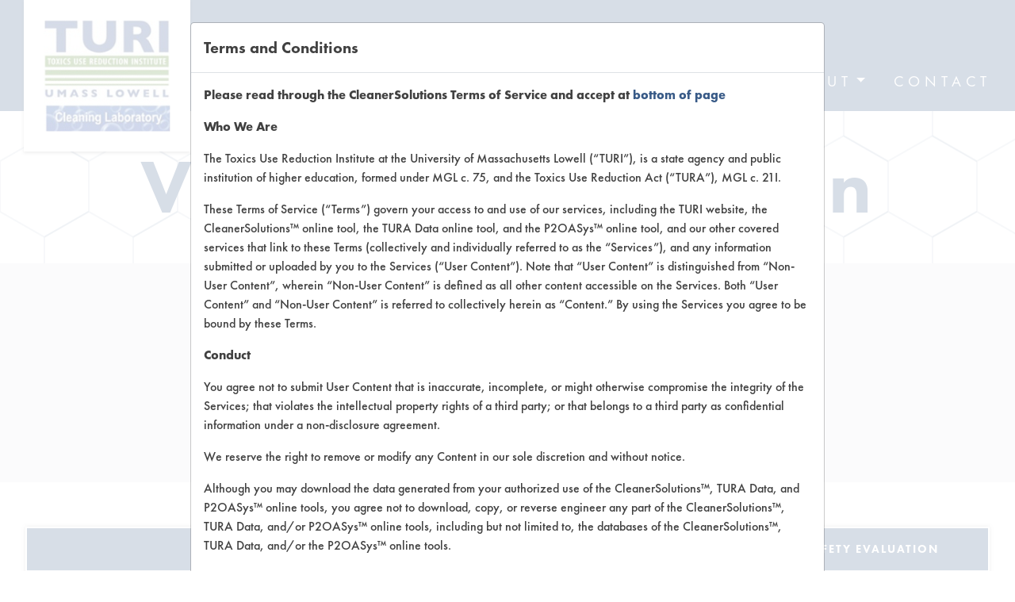

--- FILE ---
content_type: text/html; charset=utf-8
request_url: https://www.cleanersolutions.org/Browse-Vendors-Products/(vendor)/750
body_size: 8614
content:
<!doctype html>
<html lang="en">
	<head>
        
<meta charset="utf-8">
<meta name="viewport" content="width=device-width, initial-scale=1, shrink-to-fit=no">

<!-- Custom CSS -->
<link rel="stylesheet" type="text/css" href="/var/cleanersolutions/cache/public/stylesheets/266eb158fda169964b7fa20e25d3318f_1744229799_all.css" />


<!-- Custom JS -->


    
<title>Green Life/La Vida Verde | CleanerSolutions Database: A Simple Solution for Solvent Substitution for Surface Cleaning.</title>




<link rel="home" href="http://www.cleanersolutions.org">
<link rel="index" href="http://www.cleanersolutions.org">
<link rel="sitemap" href="http://www.cleanersolutions.org/custom-sitemap-index.xml" />	<link rel="canonical" href="http://cleanersolutions.org/Browse-Vendors-Products/(vendor)/750">
<!-- Global site tag (gtag.js) - Google Analytics -->
<script async src="https://www.googletagmanager.com/gtag/js?id=UA-55575748-5"></script>
<script>
    window.dataLayer = window.dataLayer || [];
    function gtag(){dataLayer.push(arguments);}    gtag('js', new Date());

    gtag('config', 'UA-55575748-5');
</script>

<link rel="apple-touch-icon" sizes="180x180" href="/apple-touch-icon.png">
<link rel="icon" type="image/png" sizes="32x32" href="/favicon-32x32.png">
<link rel="icon" type="image/png" sizes="16x16" href="/favicon-16x16.png">
<link rel="manifest" href="/site.webmanifest">    </head>

    <body>
                <header>
    <nav class="navbar bg-primary navbar-expand-lg">
        <div class="container">
            <div class="logo-wrapper d-none d-lg-block">
                <a href="/"><img srcset="/extension/cleanersolutions/design/cleanersolutions/images/cleaner-solutions-header-logo.png 1x, /extension/cleanersolutions/design/cleanersolutions/images/cleaner-solutions-header-logo@2x.png 2x" class="img-fluid" alt="Turi CleanerSolutions Logo"></a>
            </div>
            <div class="logo-mobile-wrapper d-block d-lg-none">
                <a href=""/"" class="text-center no-default">
                    <img srcset="/extension/cleanersolutions/design/cleanersolutions/images/cleaner-solutions-sheader-logo.png 1x, /extension/cleanersolutions/design/cleanersolutions/images/cleaner-solutions-sheader-logo@2x.png 2x" class="img-fluid mb-1" alt="Turi CleanerSolutions Logo">
                    <h6>CLEANING LABORATORY</h6>
                </a>
            </div>
            <button class="navbar-toggler turi-toggler m-0" type="button" data-toggle="modal" data-target=".modal.mobile-menu">
                <i class="hamburger-icon"></i>
            </button>
            <div class="nav-wrapper d-none d-lg-flex flex-column justify-content-between">
                <div class="collapse navbar-collapse turi-menu justify-content-end ml-auto flex-wrap align-items-end">
                    <ul class="navbar-nav d-flex flex-wrap m-0 p-0">
                                                
                            
                            
                                                            
                                    
                                                                            
                                        <li class="nav-item dropdown m-0">
                                            <a class="nav-link dropdown-toggle" data-toggle="dropdown" aria-haspopup="true" aria-expanded="false" href="#" role="link">CleanerSolutions</a>
                                            
                                            <div class="dropdown-menu ">
                                                <div class="dropdown-box blue ">
                                                                                                                                                                                                                                                                                                                                                <a class="dropdown-item" href="/Find-a-Product">Find a Product</a>
                                                                                                                                                                                                                                                                                                                                                                                                        <a class="dropdown-item" href="/Replace-a-Solvent">Replace a Solvent</a>
                                                                                                                                                                                                                                                                                                                                                                                                        <a class="dropdown-item" href="/Safety-Evaluation">Safety Evaluation</a>
                                                                                                                                                                                                                                                                                                                                                                                                        <a class="dropdown-item" href="/Browse-Client-Types">Browse Client Types</a>
                                                                                                                                                                                                                                                                                                                                                                                                        <a class="dropdown-item" href="/Parts-Search">Parts Description Search</a>
                                                                                                                                                            </div>
                                            </div>

                                        </li>

                                    
                                
                                    
                                                                            
                                        <li class="nav-item dropdown m-0">
                                            <a class="nav-link dropdown-toggle" data-toggle="dropdown" aria-haspopup="true" aria-expanded="false" href="#" role="link">Vendors</a>
                                            
                                            <div class="dropdown-menu ">
                                                <div class="dropdown-box  green">
                                                                                                                                                                                                                                                                                                                                                <a class="dropdown-item" href="/Vendor-Search">Vendor/Product Search</a>
                                                                                                                                                                                                                                                                                                                                                                                                        <a class="dropdown-item" href="/Browse-Vendors-Products">Browse Vendors</a>
                                                                                                                                                            </div>
                                            </div>

                                        </li>

                                    
                                
                                    
                                                                            
                                        <li class="nav-item dropdown m-0">
                                            <a class="nav-link dropdown-toggle" data-toggle="dropdown" aria-haspopup="true" aria-expanded="false" href="#" role="link">Forms</a>
                                            
                                            <div class="dropdown-menu ">
                                                <div class="dropdown-box  ">
                                                                                                                                                                                                                                                                                                                                                <a class="dropdown-item" href="/Client-Forms">Client Test Request Form</a>
                                                                                                                                                                                                                                                                                                                                                                                                        <a class="dropdown-item" href="/Vendor-Forms">Vendor Form</a>
                                                                                                                                                            </div>
                                            </div>

                                        </li>

                                    
                                
                                    
                                                                            
                                        <li class="nav-item dropdown m-0">
                                            <a class="nav-link dropdown-toggle" data-toggle="dropdown" aria-haspopup="true" aria-expanded="false" href="#" role="link">About</a>
                                            
                                            <div class="dropdown-menu ml-menu">
                                                <div class="dropdown-box  ">
                                                                                                                                                                                                                                                                                                                                                <a class="dropdown-item" href="/About-CleanerSolutions">About CleanerSolutions</a>
                                                                                                                                                                                                                                                                                                                                                                                                        <a class="dropdown-item" href="/Database-Demos">Database Demos</a>
                                                                                                                                                                                                                                                                                                                                                                                                        <a class="dropdown-item" href="/Help-Topics">Help Topics</a>
                                                                                                                                                                                                                                                                                    <a class="dropdown-item" href="http://www.turi.org/laboratory">TURI Laboratory Home</a>
                                                                                                                                                                                                                                                                                                                                                                                                        <a class="dropdown-item" href="/Terms-and-Conditions">Terms and Conditions</a>
                                                                                                                                                            </div>
                                            </div>

                                        </li>

                                    
                                
                                    
                                    
                                                                                                                                                                                                            <li class="nav-item dropdown m-0">
                                            <a class="nav-link" aria-haspopup="false" href="/Contact-the-Lab" role="link">Contact</a>
                                        </li>
                                        
                                    
                                                            
                        
                    </ul>
                </div>
            </div>
        </div>
    </nav>

    <!-- MOBILE MENU START -->
    <div class="modal fade mobile-menu right d-lg-none" tabindex="-1" role="dialog" aria-label="Menu" aria-hidden="true">
        <div class="modal-dialog" role="document">
            <div class="modal-content">
                <div class="modal-header align-items-center px-5 d-block">
                    <button type="button" class="close m-0 mt-3 p-0" data-dismiss="modal" aria-label="Close menu">
                        <i class="close-icon d-block" aria-hidden="true"></i>
                    </button>
                </div>
                <div class="modal-body p-0">
                    <ul class="nav flex-column">
                                                    
                            
                                
                                                                            
                                        <li class="nav-item">
                                            <a class="nav-link dropdown-toggle" data-toggle="collapse" href="#mobile-menu-17885" role="button" aria-expanded="false" aria-controls="mobile-menu-17885">CleanerSolutions</a>
                                        </li>
                                        
                                        <div class="collapse" id="mobile-menu-17885">
                                                                                                                                                                                                                                                                                                <a class="dropdown-item" href="/Find-a-Product">Find a Product</a>
                                                                                                                                                                                                                                                                                                                                                <a class="dropdown-item" href="/Replace-a-Solvent">Replace a Solvent</a>
                                                                                                                                                                                                                                                                                                                                                <a class="dropdown-item" href="/Safety-Evaluation">Safety Evaluation</a>
                                                                                                                                                                                                                                                                                                                                                <a class="dropdown-item" href="/Browse-Client-Types">Browse Client Types</a>
                                                                                                                                                                                                                                                                                                                                                <a class="dropdown-item" href="/Parts-Search">Parts Description Search</a>
                                                                                                                                    </div>
                                            
                                    
                                
                                                                            
                                        <li class="nav-item">
                                            <a class="nav-link dropdown-toggle" data-toggle="collapse" href="#mobile-menu-17891" role="button" aria-expanded="false" aria-controls="mobile-menu-17891">Vendors</a>
                                        </li>
                                        
                                        <div class="collapse" id="mobile-menu-17891">
                                                                                                                                                                                                                                                                                                <a class="dropdown-item" href="/Vendor-Search">Vendor/Product Search</a>
                                                                                                                                                                                                                                                                                                                                                <a class="dropdown-item" href="/Browse-Vendors-Products">Browse Vendors</a>
                                                                                                                                    </div>
                                            
                                    
                                
                                                                            
                                        <li class="nav-item">
                                            <a class="nav-link dropdown-toggle" data-toggle="collapse" href="#mobile-menu-17894" role="button" aria-expanded="false" aria-controls="mobile-menu-17894">Forms</a>
                                        </li>
                                        
                                        <div class="collapse" id="mobile-menu-17894">
                                                                                                                                                                                                                                                                                                <a class="dropdown-item" href="/Client-Forms">Client Test Request Form</a>
                                                                                                                                                                                                                                                                                                                                                <a class="dropdown-item" href="/Vendor-Forms">Vendor Form</a>
                                                                                                                                    </div>
                                            
                                    
                                
                                                                            
                                        <li class="nav-item">
                                            <a class="nav-link dropdown-toggle" data-toggle="collapse" href="#mobile-menu-17897" role="button" aria-expanded="false" aria-controls="mobile-menu-17897">About</a>
                                        </li>
                                        
                                        <div class="collapse" id="mobile-menu-17897">
                                                                                                                                                                                                                                                                                                <a class="dropdown-item" href="/About-CleanerSolutions">About CleanerSolutions</a>
                                                                                                                                                                                                                                                                                                                                                <a class="dropdown-item" href="/Database-Demos">Database Demos</a>
                                                                                                                                                                                                                                                                                                                                                <a class="dropdown-item" href="/Help-Topics">Help Topics</a>
                                                                                                                                                                                                                                            <a class="dropdown-item" href="http://www.turi.org/laboratory">TURI Laboratory Home</a>
                                                                                                                                                                                                                                                                                                                                                <a class="dropdown-item" href="/Terms-and-Conditions">Terms and Conditions</a>
                                                                                                                                    </div>
                                            
                                    
                                
                                    
                                                                                                                                                                                                            <li class="nav-item">
                                            <a class="nav-link" href="/Contact-the-Lab">Contact</a>
                                        </li>
                                        
                                    
                                                            
                        
                    </ul>
                </div>
            </div>
        </div>
    </div>
    <!-- MOBILE MENU END -->
</header>        

    





    
	
	            



    <div class="container-fluid text-center hero-section blue-layout hero-bg" style="background-image: url(/extension/cleanersolutions/design/cleanersolutions/images/hexagon-blue.svg)">
    <div class="container">
        <div class="row no-gutters justify-content-center">
            <div class="col-12 col-lg-10">
                <h4>Vendor Information</h4>
            </div>
        </div>
    </div>
</div>


    
    

    <div class="container-fluid vendor-information blue">
        <div class="container text-center">
            <h1>Green Life/La Vida Verde</h1>
            
            <p>
                                    P.O. Box 305<br>
                
                                    Rochelle Park
                                                    NJ
                                                    7662
                                                    <br>
                
                                    Toll Free: 877 289 8340<br>
                
                
                                    Email: <a href="mailto:info@snappysolutions.com">info@snappysolutions.com</a><br>
                
            </p>

                            <a href="http://www.snappysolutions.com/" target="_blank">http://www.snappysolutions.com/</a>
            
        </div>
    </div>

    
                        <div class="container px-3 px-md-5 results-table blue">
            <div class="table-responsive-wrapper position-relative mb-5">
                <div class="table-responsive">
                    <table class="table table-borderless sticky-column mb-0">
                        <thead>
                            <tr>
                                <th class="b-right text-center" scope="col">Product Name</th>
                                <th class="b-right text-center" scope="col">Classification</th>
                                <th class="text-center" scope="col"><span>Safety Evaluation</span></th>
                            </tr>
                        </thead>
                        <tbody>

                        
                        
                                                                                                                                                                                                                        
                            <tr>
                                <td class="b-right"><a href="/Browse-Vendors-Products/(product)/3545">Green Life/La Vida Verde Floor Stripper</a></td>
                                <td class="b-right text-center">
                                                                            Alkaline Aqueous
                                                                    </td>
                                <td class="text-center">
                                                                                                                        <a href="#" data-action="showSafetyScoreModal" data-url="/safety_score/view/3545" data-target="#SafetyScoreModal">5.9</a>
                                                                                                            </td>
                            </tr>
                            
                        
                                                                                                                                                                                                                        
                            <tr>
                                <td class="b-right"><a href="/Browse-Vendors-Products/(product)/3546">Green Life/La Vida Verde Zinc Free Floor Seal &amp; Finish</a></td>
                                <td class="b-right text-center">
                                                                            Alkaline Aqueous
                                                                    </td>
                                <td class="text-center">
                                                                                                                        <a href="#" data-action="showSafetyScoreModal" data-url="/safety_score/view/3546" data-target="#SafetyScoreModal">3.9</a>
                                                                                                            </td>
                            </tr>
                            
                        
                                                                                                                                                                                                                        
                            <tr>
                                <td class="b-right"><a href="/Browse-Vendors-Products/(product)/3547">Green Life/La Vida Verde Fragrance Free Liquid Hand Soap</a></td>
                                <td class="b-right text-center">
                                                                            Neutral Aqueous
                                                                    </td>
                                <td class="text-center">
                                                                                                                        <a href="#" data-action="showSafetyScoreModal" data-url="/safety_score/view/3547" data-target="#SafetyScoreModal">4.1</a>
                                                                                                            </td>
                            </tr>
                            
                        
                                                                                                                                                                                                                        
                            <tr>
                                <td class="b-right"><a href="/Browse-Vendors-Products/(product)/3548">Green Life/La Vida Verde Liquid Hand Soap</a></td>
                                <td class="b-right text-center">
                                                                            Neutral Aqueous
                                                                    </td>
                                <td class="text-center">
                                                                                                                        <a href="#" data-action="showSafetyScoreModal" data-url="/safety_score/view/3548" data-target="#SafetyScoreModal">4.1</a>
                                                                                                            </td>
                            </tr>
                            
                        
                                                                                                                                                                                                                        
                            <tr>
                                <td class="b-right"><a href="/Browse-Vendors-Products/(product)/3549">Green Life/La Vida Verde All Purpose Cleaner</a></td>
                                <td class="b-right text-center">
                                                                            Alkaline Aqueous
                                                                    </td>
                                <td class="text-center">
                                                                                                                        <a href="#" data-action="showSafetyScoreModal" data-url="/safety_score/view/3549" data-target="#SafetyScoreModal">4.1</a>
                                                                                                            </td>
                            </tr>
                            
                        
                                                                                                                                                                                                                        
                            <tr>
                                <td class="b-right"><a href="/Browse-Vendors-Products/(product)/3550">Green Life/La Vida Verde All Purpose Peroxide Cleaner</a></td>
                                <td class="b-right text-center">
                                                                            Alkaline Aqueous
                                                                    </td>
                                <td class="text-center">
                                                                                                                        <a href="#" data-action="showSafetyScoreModal" data-url="/safety_score/view/3550" data-target="#SafetyScoreModal">5.3</a>
                                                                                                            </td>
                            </tr>
                            
                        
                                                                                                                                                                                                                        
                            <tr>
                                <td class="b-right"><a href="/Browse-Vendors-Products/(product)/3551">Green Life/La Vida Verde Glass &amp; Window Cleaner</a></td>
                                <td class="b-right text-center">
                                                                            Neutral Aqueous
                                                                    </td>
                                <td class="text-center">
                                                                                                                        <a href="#" data-action="showSafetyScoreModal" data-url="/safety_score/view/3551" data-target="#SafetyScoreModal">4</a>
                                                                                                            </td>
                            </tr>
                            
                        
                                                                                                                                                                                                                        
                            <tr>
                                <td class="b-right"><a href="/Browse-Vendors-Products/(product)/3552">Green Life/La Vida Verde Tub &amp; Tile Cleaner</a></td>
                                <td class="b-right text-center">
                                                                            Acidic Aqueous
                                                                    </td>
                                <td class="text-center">
                                                                                                                        <a href="#" data-action="showSafetyScoreModal" data-url="/safety_score/view/3552" data-target="#SafetyScoreModal">5</a>
                                                                                                            </td>
                            </tr>
                            
                                                </tbody>
                    </table>
                </div>
                <div class="shadow-left"></div>
                <div class="shadow-right"></div>
            </div>
        </div>
    
<div class="modal fade" id="SafetyScoreModal" tabindex="-1" role="dialog">
    <div class="modal-dialog" role="document">
        <div class="modal-content">
        <div class="modal-header">
            <h5 class="modal-title">Safety Evaluation Details</h5>
            <button type="button" class="close" data-dismiss="modal" aria-label="Close">
            <span aria-hidden="true">&times;</span>
            </button>
        </div>
        <div class="modal-body py-0 px-0">
            <div class="container-fluid">
                <div class="row">
                    <div class="col-12">
            
                    </div>
                </div>
            </div>
        </div>
        </div>
    </div>
</div>
<div id="loadTOSModal"></div>
        <footer>
    <div class="container">
        <div class="row">
            <div class="col-12 col-sm-6 col-md-4 col-xl-2 logo-col order-last order-xl-first">
                <a href="https://www.turi.org" class="mx-auto mx-sm-0 logo"><img srcset="/extension/cleanersolutions/design/cleanersolutions/images/cleaner-solutions-footer-logo.png 1x, /extension/cleanersolutions/design/cleanersolutions/images/cleaner-solutions-footer-logo@2x.png 2x" class="w-100 img-fluid" alt="Turi Logo"></a>
                <a href="https://www.turi.org" class="text-center text-sm-left d-lg-none no-default">www.turi.org</a>
            </div>

                        
                
                
                    
                        
                            <div class="col-12 col-sm-6 col-md-4 col-xl-2 mb-5 mb-xl-0">
                                <nav class="nav flex-column">
                                    <h5>CleanerSolutions</h5>

                                                                                                                                                                                                                                                <a class="nav-link" href="/Find-a-Product">Find a Product</a>
                                                                                                                                                                                                                                                                                        <a class="nav-link" href="/Replace-a-Solvent">Replace a Solvent</a>
                                                                                                                                                                                                                                                                                        <a class="nav-link" href="/Safety-Evaluation">Safety Evaluation</a>
                                                                                                                                                                                                                                                                                        <a class="nav-link" href="/Browse-Client-Types">Browse Client Types</a>
                                                                                                                                                                                                                                                                                        <a class="nav-link" href="/Parts-Search">Parts Description Search</a>
                                                                            
                                </nav>
                            </div>

                        
                    
                        
                            <div class="col-12 col-sm-6 col-md-4 col-xl-2 mb-5 mb-xl-0">
                                <nav class="nav flex-column">
                                    <h5>Vendors</h5>

                                                                                                                                                                                                                                                <a class="nav-link" href="/Vendor-Search">Vendor/Product Search</a>
                                                                                                                                                                                                                                                                                        <a class="nav-link" href="/Browse-Vendors-Products">Browse Vendors</a>
                                                                            
                                </nav>
                            </div>

                        
                    
                        
                            <div class="col-12 col-sm-6 col-md-4 col-xl-2 mb-5 mb-xl-0">
                                <nav class="nav flex-column">
                                    <h5>Forms</h5>

                                                                                                                                                                                                                                                <a class="nav-link" href="/Client-Forms">Client Test Request Form</a>
                                                                                                                                                                                                                                                                                        <a class="nav-link" href="/Vendor-Forms">Vendor Form</a>
                                                                            
                                </nav>
                            </div>

                        
                    
                        
                            <div class="col-12 col-sm-6 col-md-4 col-xl-2 mb-5 mb-xl-0">
                                <nav class="nav flex-column">
                                    <h5>About</h5>

                                                                                                                                                                                                                                                <a class="nav-link" href="/About-CleanerSolutions">About CleanerSolutions</a>
                                                                                                                                                                                                                                                                                        <a class="nav-link" href="/Database-Demos">Database Demos</a>
                                                                                                                                                                                                                                                                                        <a class="nav-link" href="/Help-Topics">Help Topics</a>
                                                                                                                                                                                                    <a class="nav-link" href="http://www.turi.org/laboratory">TURI Laboratory Home</a>
                                                                                                                                                                                                                                                                                        <a class="nav-link" href="/Terms-and-Conditions">Terms and Conditions</a>
                                                                            
                                </nav>
                            </div>

                        
                    
                        
                            <div class="col-12 col-sm-6 col-md-4 col-xl-2 mb-5 mb-xl-0">
                                <nav class="nav flex-column">

                                                                                                                                                    
                                    <h5><a class="no-default" href="/Contact-the-Lab">Contact</a></h5>
                                    <p>Visit our blog <a class="nav-link" href="https://turicleanbreak.blogspot.com/">CleanBreak</a> OR visit <a class="nav-link active" href="https://www.turi.org">www.turi.org</a></p>
                                    <div class="social-links">
                                        <a class="d-inline-flex align-items-center justify-content-center no-default" href="https://www.facebook.com/TURIMassachusetts/" target="_blank"><i class="icon-facebook"></i></a>
                                    </div>
                                </nav>
                            </div>
                            
                        
                    
                
            
        </div>
    </div>
</footer>    <div class="modal fade" id="tosModal" data-bs-backdrop="static" data-bs-keyboard="false" tabindex="-1" aria-labelledby="tosModalLabel" aria-hidden="true">
        <div class="modal-dialog modal-dialog-centered modal-lg">
            <div class="modal-content">
                <div class="modal-header">
                    <h5 class="modal-title" id="tosModalLabel">Terms and Conditions</h5>
                </div>
                <div class="modal-body">
                                            <p><b>Please read through the CleanerSolutions Terms of Service and accept at <a href="#Bottom" title="Bottom" target="_self">bottom of page</a></b></p><p><b>Who We Are</b></p><p>The Toxics Use Reduction Institute at the University of Massachusetts Lowell (“TURI”), is a state agency and public institution of higher education, formed under MGL c. 75, and the Toxics Use Reduction Act (“TURA”), MGL c. 21I.</p><p>These Terms of Service (“Terms”) govern your access to and use of our services, including the TURI website, the CleanerSolutions™ online tool, the TURA Data online tool, and the P2OASys™ online tool, and our other covered services that link to these Terms (collectively and individually referred to as the “Services”), and any information submitted or uploaded by you to the Services (“User Content”). Note that “User Content” is distinguished from “Non-User Content”, wherein “Non-User Content” is defined as all other content accessible on the Services. Both “User Content” and “Non-User Content” is referred to collectively herein as “Content.” By using the Services you agree to be bound by these Terms.</p><p><b>Conduct</b></p><p>You agree not to submit User Content that is inaccurate, incomplete, or might otherwise compromise the integrity of the Services; that violates the intellectual property rights of a third party; or that belongs to a third party as confidential information under a non-disclosure agreement.</p><p>We reserve the right to remove or modify any Content in our sole discretion and without notice.</p><p>Although you may download the data generated from your authorized use of the CleanerSolutions™, TURA Data, and P2OASys™ online tools, you agree not to download, copy, or reverse engineer any part of the CleanerSolutions™, TURA Data, and/or P2OASys™ online tools, including but not limited to, the databases of the CleanerSolutions™, TURA Data, and/or the P2OASys™ online tools.</p><p>You agree to refrain from systematic automated data collection activities (including scraping, data mining, and extraction and re-utilization) of the whole or a substantial part of the TURI website and the CleanerSolutions™, TURA Data, and/or P2OASys online tool databases.</p><p><b>Privacy</b></p><p>We may collect certain personal information from you when you submit User Content or interact with the Services, including, but not limited to, the type of device you are using, web browser, IP address, search terms, email address, phone number, institution and/or employer. We only use personal information to contact you about your User Content submission, and, may, from time to time, alert you to updates or events at TURI. You may always opt-out of further communications from us. We never sell your personal data. Because TURI is a state agency, any User Content submitted to us may be disclosed pursuant to a public records request under the Massachusetts Public Records Law, MGL c. 66.</p><p><b>License</b></p><p>By submitting User Content to TURI, you grant us a worldwide, non-exclusive, royalty-free license (with the right to sublicense) to use, copy, reproduce, process, adapt, modify, publish, transmit, display and distribute User Content in any and all media or distribution methods now known or later developed (for clarity, these rights include, for example, curating, transforming, and translating). This license authorizes us to make User Content available to the rest of the world without attribution, and to let others do the same. You agree that this license includes the right for TURI to provide, promote, and improve the Services and to make User Content submitted to or through the Services available to other companies, organizations or individuals for the syndication, broadcast, distribution, promotion, or publication of such User Content on other media and services, subject to our terms and conditions for such User Content use. Such additional uses by TURI, or other companies, organizations or individuals, is made with no compensation paid to you with respect to the User Content that you submit, post, transmit or otherwise make available through the Services as the use of the Services by you is hereby agreed as being sufficient compensation for the User Content and grant of rights herein.</p><p><b>Representations and Warranties by You</b></p><p>You represent and warrant that you have, or have obtained, all rights, licenses, consents, permissions, power and/or authority necessary to grant the rights granted herein for any User Content that you submit, post or display on or through the Services. You agree that User Content will not contain material subject to copyright or other proprietary rights, unless you have necessary permission or are otherwise legally entitled to post the material and to grant TURI the license described above.</p><p>You agree to defend, indemnify, and hold harmless TURI, the Commonwealth of Massachusetts, the University of Massachusetts, its Trustees, Officers, servants, and employees from and against any and all third-party claims, demands, and liabilities, including reasonable attorneys’ fees, resulting from or arising out of: (i)&nbsp;User Content provided under this Agreement actually or allegedly infringing or violating any patents, copyrights, trade secrets, licenses, or other intellectual property rights of a third-party; (ii) your violation of any of the terms of this Agreement; (iii)&nbsp;any breach of your representations and warranties in this Agreement; or (iv) your failure to comply with your obligations under any and all laws, rules or regulations applicable to you under this Agreement.</p><p>Further, you represent and warrant that any User Content that you submit is, to the best of your knowledge and belief, true, complete, and accurate.</p><p><b>The Services are Available &quot;AS-IS&quot;</b></p><p>Your access to and use of the Services or any of the Content are at your own risk. You understand and agree that the Services are provided to you on an “AS IS” and “AS AVAILABLE” basis. Without limiting the foregoing, to the maximum extent permitted under applicable law, TURI DISCLAIMS ALL WARRANTIES AND CONDITIONS, WHETHER EXPRESS OR IMPLIED, OF MERCHANTABILITY, FITNESS FOR A PARTICULAR PURPOSE, OR NON-INFRINGEMENT. TURI makes no warranty or representation and disclaims all responsibility and liability for: (i) the completeness, accuracy, availability, timeliness, security or reliability of the Services or any Content; (ii) any harm to your computer system, loss of data, or other harm that results from your access to or use of the Services or any Content; (iii) the deletion of, or the failure to store or to transmit, any Content and other communications maintained by the Services; (iv) whether the Services will meet your requirements or be available on an uninterrupted, secure, or error-free basis; or (v) any and all individual physical, psychological, or emotional harm, to any degree, incurred through direct or indirect access or use of the Services. No advice or information, whether oral or written, obtained from the TURI or through the Services, will create any warranty or representation not expressly made herein.</p><p><b>Limitation of Liability</b></p><p>TO THE MAXIMUM EXTENT PERMITTED BY APPLICABLE LAW, TURI SHALL NOT BE LIABLE FOR ANY INDIRECT, INCIDENTAL, SPECIAL, CONSEQUENTIAL OR PUNITIVE DAMAGES, OR ANY LOSS OF PROFITS OR REVENUES, WHETHER INCURRED DIRECTLY OR INDIRECTLY, OR ANY LOSS OF DATA, USE, GOODWILL, OR OTHER INTANGIBLE LOSSES, OR ANY BODILY HARM OR DEATH RESULTING FROM (i) YOUR ACCESS TO OR USE OF OR INABILITY TO ACCESS OR USE THE SERVICES; (ii) ANY CONDUCT OR CONTENT OF ANY THIRD PARTY ON THE SERVICES, INCLUDING WITHOUT LIMITATION, ANY DEFAMATORY, OFFENSIVE OR ILLEGAL CONDUCT OF OTHER USERS OR THIRD PARTIES; (iii) ANY CONTENT OBTAINED FROM THE SERVICES; OR (iv) UNAUTHORIZED ACCESS, USE OR ALTERATION OF YOUR TRANSMISSIONS OR CONTENT. IN NO EVENT SHALL THE AGGREGATE LIABILITY OF TURI EXCEED THE GREATER OF ONE HUNDRED U.S. DOLLARS (U.S. $100.00) OR THE AMOUNT YOU PAID TURI, IF ANY, IN THE PAST SIX MONTHS FOR THE SERVICES GIVING RISE TO THE CLAIM. THE LIMITATIONS OF THIS SUBSECTION SHALL APPLY TO ANY THEORY OF LIABILITY, WHETHER BASED ON WARRANTY, CONTRACT, STATUTE, TORT (INCLUDING NEGLIGENCE) OR OTHERWISE, AND WHETHER OR NOT TURI HAS BEEN INFORMED OF THE POSSIBILITY OF ANY SUCH DAMAGE, AND EVEN IF A REMEDY SET FORTH HEREIN IS FOUND TO HAVE FAILED OF ITS ESSENTIAL PURPOSE.</p><p><b>Intellectual Property</b></p><p>TURI, UMASS®, the University of Massachusetts, CleanerSolutions™, P2OASys™, and associated logos are trademarks and the exclusive property of the University of Massachusetts. Their use is prohibited without the University’s prior written permission.</p><p>Content created, modified, compiled, arranged, and/or displayed by TURI and/or by TURI’s agents or representatives through the Services is copyrightable material that is exclusively owned by TURI, and is protected under and subject to all of the rights and remedies provided under the U.S. Copyright Act at 17 USC §§ 101 et seq. Therefore, unless otherwise expressly allowed for herein or unless expressly approved in writing by TURI, any copying or distribution of the Content is prohibited and is a violation of the U.S. Copyright Law and world copyright laws under, for example, the Berne Convention and the Universal Copyright Convention.</p><p><b>General</b></p><p>We may revise these Terms from time to time. The changes will not be retroactive, and the most current version of the Terms, will govern our relationship with you. By continuing to access or use the Services after those revisions become effective, you agree to be bound by the revised Terms.</p><p>The laws of the Commonwealth of Massachusetts, excluding its choice of law provisions, will govern these Terms and any dispute that arises between you and TURI. All disputes related to these Terms or the Services will be brought solely in the Suffolk County Superior Court located in Boston, Massachusetts, United States, and you consent to personal jurisdiction and waive any objection as to inconvenient forum.</p><p>If you are a federal, state, or local government entity in the United States using the Services in your official capacity and legally unable to accept the indemnification, controlling law, jurisdiction or venue clauses above, then those clauses do not apply to you.</p><p>In the event that any provision of these Terms is held to be invalid or unenforceable, then that provision will be limited or eliminated to the minimum extent necessary, and the remaining provisions of these Terms will remain in full force and effect. TURI’s failure to enforce any right or provision of these Terms will not be deemed a waiver of such right or provision.</p><p>These Terms are an agreement between you and TURI. If you have any questions about these Terms, please contact us.</p><p><b>
<a name="Bottom" id="Bottom"></a>Effective:</b>&nbsp;December 22, 2021</p>
<div class="">
<div class="content-view-embed">
    <div class="class-folder">
    <h2>Terms of Service</h2>

    <div class="content-body"><a href="/content/download/48445/2034358/file/TOS.pdf">TOS.pdf</a> 124.57 kB     </div>
   </div>
</div></div>
                                        <div class="text-center mt-3">
                        <button class="btn btn-danger" id="rejectTermsAndConditions" data-homeurl="http://www.cleanersolutions.org" data-currenturl="/Browse-Vendors-Products/(vendor)/750">Decline</button>
                        <button id="acceptTermsAndConditions" class="btn btn-secondary" data-homeurl="http://www.cleanersolutions.org" data-currenturl="/Browse-Vendors-Products/(vendor)/750">Accept</button>
                    </div>
                </div>
            </div>
        </div>
    </div>            <div id="terms-and-conditions-page" class="d-none" data-terms-url="http://www.cleanersolutions.org/Terms-and-Conditions"></div><script type="text/javascript" src="/var/cleanersolutions/cache/public/javascript/e3b162e977caf4ba2c357bfb0654f5d3_1744229799.js" charset="utf-8"></script>
                    <div id="loadTOSModal"></div>
            </body>
</html>

--- FILE ---
content_type: image/svg+xml
request_url: https://www.cleanersolutions.org/extension/cleanersolutions/design/cleanersolutions/images/hexagon-blue.svg
body_size: 576
content:
<svg id="Layer_1" data-name="Layer 1" xmlns="http://www.w3.org/2000/svg"><defs><style>path{fill:none;stroke:#385a87;stroke-miterlimit:10;stroke-width:2px;opacity:0.2;}</style></defs><title>Hexagon-Blue</title>
<pattern id="pattern-hex" x="0" y="0" width="112" height="190" patternUnits="userSpaceOnUse" viewBox="56 -254 112 190">
	    
      <!-- Group the hexagon shapes -->
      <!-- Each path could have a class for more styling/animating options -->
      <!-- We're going to control the fill and stroke in the CSS for flexibility -->
      <g id="hexagon">
		    <path d="M168-127.1c0.5,0,1,0.1,1.3,0.3l53.4,30.5c0.7,0.4,1.3,1.4,1.3,2.2v61c0,0.8-0.6,1.8-1.3,2.2L169.3-0.3
			c-0.7,0.4-1.9,0.4-2.6,0l-53.4-30.5c-0.7-0.4-1.3-1.4-1.3-2.2v-61c0-0.8,0.6-1.8,1.3-2.2l53.4-30.5C167-127,167.5-127.1,168-127.1
			L168-127.1z"/>
		  <path d="M112-222.5c0.5,0,1,0.1,1.3,0.3l53.4,30.5c0.7,0.4,1.3,1.4,1.3,2.2v61c0,0.8-0.6,1.8-1.3,2.2l-53.4,30.5
			c-0.7,0.4-1.9,0.4-2.6,0l-53.4-30.5c-0.7-0.4-1.3-1.4-1.3-2.2v-61c0-0.8,0.6-1.8,1.3-2.2l53.4-30.5
			C111-222.4,111.5-222.5,112-222.5L112-222.5z"/>
		  <path d="M168-317.8c0.5,0,1,0.1,1.3,0.3l53.4,30.5c0.7,0.4,1.3,1.4,1.3,2.2v61c0,0.8-0.6,1.8-1.3,2.2L169.3-191
			c-0.7,0.4-1.9,0.4-2.6,0l-53.4-30.5c-0.7-0.4-1.3-1.4-1.3-2.2v-61c0-0.8,0.6-1.8,1.3-2.2l53.4-30.5
			C167-317.7,167.5-317.8,168-317.8L168-317.8z"/>
	  </g>
  
  </pattern>
   
  <!-- The canvas for our pattern -->
  <rect x="0" y="0" width="100%" height="100%" fill="url(#pattern-hex)" />
</svg>